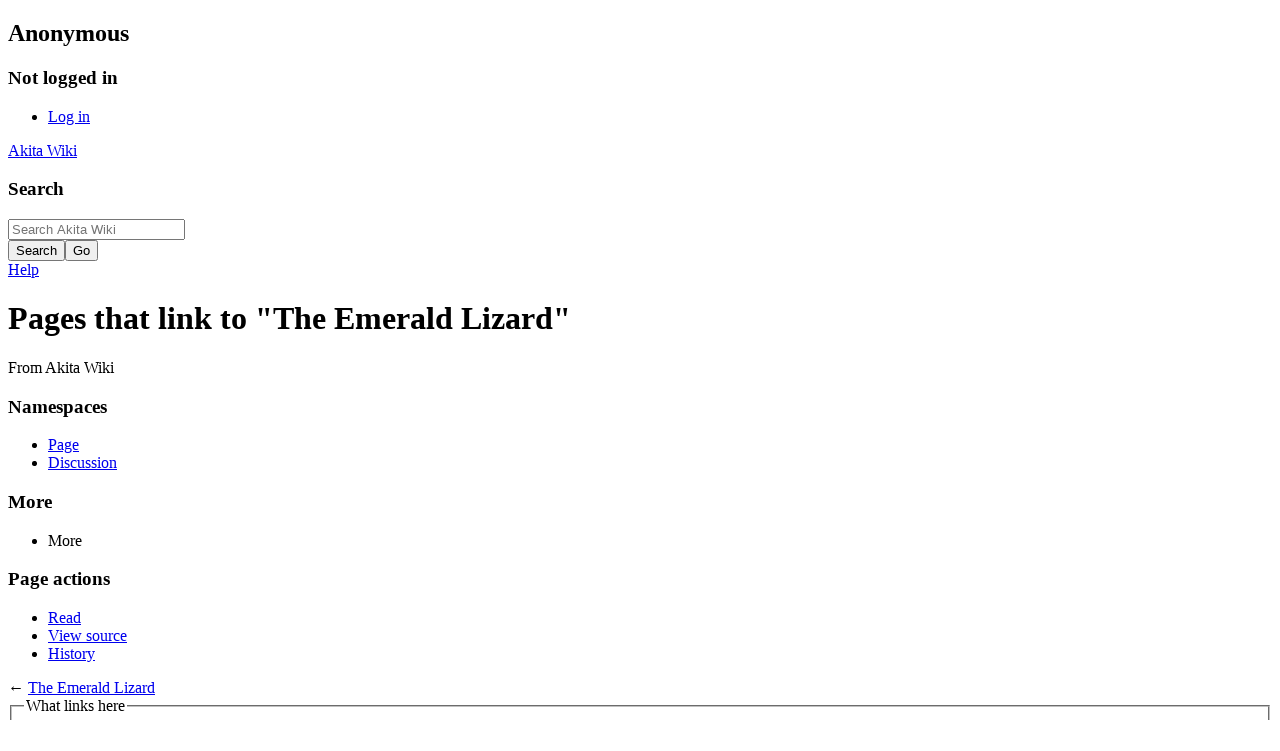

--- FILE ---
content_type: text/html; charset=UTF-8
request_url: https://akitajet.com/wiki/Special:WhatLinksHere/The_Emerald_Lizard
body_size: 7534
content:
<!DOCTYPE html>
<html class="client-nojs" lang="en" dir="ltr">
<head>
<meta charset="UTF-8">
<title>Pages that link to "The Emerald Lizard" - Akita Wiki</title>
<script>document.documentElement.className="client-js";RLCONF={"wgBreakFrames":true,"wgSeparatorTransformTable":["",""],"wgDigitTransformTable":["",""],"wgDefaultDateFormat":"dmy","wgMonthNames":["","January","February","March","April","May","June","July","August","September","October","November","December"],"wgRequestId":"de3dbcce475eaf22277210e8","wgCanonicalNamespace":"Special","wgCanonicalSpecialPageName":"Whatlinkshere","wgNamespaceNumber":-1,"wgPageName":"Special:WhatLinksHere/The_Emerald_Lizard","wgTitle":"WhatLinksHere/The Emerald Lizard","wgCurRevisionId":0,"wgRevisionId":0,"wgArticleId":0,"wgIsArticle":false,"wgIsRedirect":false,"wgAction":"view","wgUserName":null,"wgUserGroups":["*"],"wgCategories":[],"wgPageViewLanguage":"en","wgPageContentLanguage":"en","wgPageContentModel":"wikitext","wgRelevantPageName":"The_Emerald_Lizard","wgRelevantArticleId":1322,"wgIsProbablyEditable":false,"wgRelevantPageIsProbablyEditable":false,"egMapsScriptPath":"/w/extensions/Maps/","egMapsDebugJS":
false,"egMapsAvailableServices":["leaflet","googlemaps3"],"egMapsLeafletLayersApiKeys":{"MapBox":"","MapQuestOpen":"","Thunderforest":"","GeoportailFrance":""}};RLSTATE={"site.styles":"ready","user.styles":"ready","user":"ready","user.options":"loading","mediawiki.helplink":"ready","mediawiki.special":"ready","oojs-ui-core.styles":"ready","oojs-ui.styles.indicators":"ready","mediawiki.widgets.styles":"ready","oojs-ui-core.icons":"ready","mediawiki.htmlform.ooui.styles":"ready","mediawiki.htmlform.styles":"ready","skins.timeless":"ready"};RLPAGEMODULES=["mediawiki.htmlform","mediawiki.htmlform.ooui","mediawiki.widgets","site","mediawiki.page.ready","skins.timeless.js"];</script>
<script>(RLQ=window.RLQ||[]).push(function(){mw.loader.impl(function(){return["user.options@12s5i",function($,jQuery,require,module){mw.user.tokens.set({"patrolToken":"+\\","watchToken":"+\\","csrfToken":"+\\"});
}];});});</script>
<link rel="stylesheet" href="/w/load.php?lang=en&amp;modules=mediawiki.helplink%2Cspecial%7Cmediawiki.htmlform.ooui.styles%7Cmediawiki.htmlform.styles%7Cmediawiki.widgets.styles%7Coojs-ui-core.icons%2Cstyles%7Coojs-ui.styles.indicators%7Cskins.timeless&amp;only=styles&amp;skin=timeless">
<script async="" src="/w/load.php?lang=en&amp;modules=startup&amp;only=scripts&amp;raw=1&amp;skin=timeless"></script>
<!--[if IE]><link rel="stylesheet" href="/w/skins/Timeless/resources/IE9fixes.css?ffe73" media="screen"><![endif]-->
<meta name="ResourceLoaderDynamicStyles" content="">
<link rel="stylesheet" href="/w/load.php?lang=en&amp;modules=site.styles&amp;only=styles&amp;skin=timeless">
<meta name="generator" content="MediaWiki 1.42.3">
<meta name="robots" content="noindex,nofollow,max-image-preview:standard">
<meta name="format-detection" content="telephone=no">
<meta name="viewport" content="width=device-width, initial-scale=1.0, user-scalable=yes, minimum-scale=0.25, maximum-scale=5.0">
<link rel="icon" href="/favicon.ico">
<link rel="search" type="application/opensearchdescription+xml" href="/w/opensearch_desc.php" title="Akita Wiki (en)">
<link rel="EditURI" type="application/rsd+xml" href="https://akitajet.com/w/api.php?action=rsd">
<link rel="license" href="http://creativecommons.org/licenses/by-nc-sa/3.0/">
<link rel="alternate" type="application/atom+xml" title="Akita Wiki Atom feed" href="/w/index.php?title=Special:RecentChanges&amp;feed=atom">
</head>
<body class="mediawiki ltr sitedir-ltr mw-hide-empty-elt ns--1 ns-special mw-special-Whatlinkshere page-Special_WhatLinksHere_The_Emerald_Lizard rootpage-Special_WhatLinksHere_The_Emerald_Lizard skin-timeless action-view skin--responsive"><div id="mw-wrapper"><div id="mw-header-container" class="ts-container"><div id="mw-header" class="ts-inner"><div id="user-tools"><div id="personal"><h2><span>Anonymous</span></h2><div id="personal-inner" class="dropdown"><div role="navigation" class="mw-portlet" id="p-personal" title="User menu" aria-labelledby="p-personal-label"><h3 id="p-personal-label" lang="en" dir="ltr">Not logged in</h3><div class="mw-portlet-body"><ul lang="en" dir="ltr"><li id="pt-login" class="mw-list-item"><a href="/w/index.php?title=Special:UserLogin&amp;returnto=Special%3AWhatLinksHere%2FThe+Emerald+Lizard&amp;returntoquery=target%3DThe%2BEmerald%2BLizard" title="You are encouraged to log in; however, it is not mandatory [o]" accesskey="o"><span>Log in</span></a></li></ul></div></div></div></div></div><div id="p-logo-text" class="mw-portlet" role="banner"><a id="p-banner" class="mw-wiki-title" href="/wiki/Main_Page">Akita Wiki</a></div><div class="mw-portlet" id="p-search"><h3 lang="en" dir="ltr"><label for="searchInput">Search</label></h3><form action="/w/index.php" id="searchform"><div id="simpleSearch"><div id="searchInput-container"><input type="search" name="search" placeholder="Search Akita Wiki" aria-label="Search Akita Wiki" autocapitalize="sentences" title="Search Akita Wiki [f]" accesskey="f" id="searchInput"></div><input type="hidden" value="Special:Search" name="title"><input class="searchButton mw-fallbackSearchButton" type="submit" name="fulltext" title="Search the pages for this text" id="mw-searchButton" value="Search"><input class="searchButton" type="submit" name="go" title="Go to a page with this exact name if it exists" id="searchButton" value="Go"></div></form></div></div><div class="visualClear"></div></div><div id="mw-header-hack" class="color-bar"><div class="color-middle-container"><div class="color-middle"></div></div><div class="color-left"></div><div class="color-right"></div></div><div id="mw-header-nav-hack"><div class="color-bar"><div class="color-middle-container"><div class="color-middle"></div></div><div class="color-left"></div><div class="color-right"></div></div></div><div id="menus-cover"></div><div id="mw-content-container" class="ts-container"><div id="mw-content-block" class="ts-inner"><div id="mw-content-wrapper"><div id="mw-content"><div id="content" class="mw-body" role="main"><div class="mw-indicators">
<div id="mw-indicator-mw-helplink" class="mw-indicator"><a href="https://www.mediawiki.org/wiki/Special:MyLanguage/Help:What_links_here" target="_blank" class="mw-helplink">Help</a></div>
</div>
<h1 id="firstHeading" class="firstHeading mw-first-heading">Pages that link to "The Emerald Lizard"</h1><div id="bodyContentOuter"><div id="siteSub">From Akita Wiki</div><div id="mw-page-header-links"><div role="navigation" class="mw-portlet tools-inline" id="p-namespaces" aria-labelledby="p-namespaces-label"><h3 id="p-namespaces-label" lang="en" dir="ltr">Namespaces</h3><div class="mw-portlet-body"><ul lang="en" dir="ltr"><li id="ca-nstab-main" class="selected mw-list-item"><a href="/wiki/The_Emerald_Lizard" title="View the content page [c]" accesskey="c"><span>Page</span></a></li><li id="ca-talk" class="new mw-list-item"><a href="/w/index.php?title=Talk:The_Emerald_Lizard&amp;action=edit&amp;redlink=1" rel="discussion" title="Discussion about the content page (page does not exist) [t]" accesskey="t"><span>Discussion</span></a></li></ul></div></div><div role="navigation" class="mw-portlet tools-inline" id="p-more" aria-labelledby="p-more-label"><h3 id="p-more-label" lang="en" dir="ltr">More</h3><div class="mw-portlet-body"><ul lang="en" dir="ltr"><li id="ca-more" class="dropdown-toggle mw-list-item"><span>More</span></li></ul></div></div><div role="navigation" class="mw-portlet tools-inline" id="p-views" aria-labelledby="p-views-label"><h3 id="p-views-label" lang="en" dir="ltr">Page actions</h3><div class="mw-portlet-body"><ul lang="en" dir="ltr"><li id="ca-view" class="mw-list-item"><a href="/wiki/The_Emerald_Lizard"><span>Read</span></a></li><li id="ca-viewsource" class="mw-list-item"><a href="/w/index.php?title=The_Emerald_Lizard&amp;action=edit" title="This page is protected.&#10;You can view its source [e]" accesskey="e"><span>View source</span></a></li><li id="ca-history" class="mw-list-item"><a href="/w/index.php?title=The_Emerald_Lizard&amp;action=history" title="Past revisions of this page [h]" accesskey="h"><span>History</span></a></li></ul></div></div></div><div class="visualClear"></div><div id="bodyContent"><div id="contentSub"><div id="mw-content-subtitle">← <a href="/wiki/The_Emerald_Lizard" title="The Emerald Lizard">The Emerald Lizard</a></div></div><div id="mw-content-text" class="mw-body-content"><div class='mw-htmlform-ooui-wrapper oo-ui-layout oo-ui-panelLayout oo-ui-panelLayout-padded oo-ui-panelLayout-framed'><form action='/wiki/Special:WhatLinksHere' method='get' enctype='application/x-www-form-urlencoded' class='mw-htmlform mw-htmlform-ooui oo-ui-layout oo-ui-formLayout'><fieldset class='oo-ui-layout oo-ui-labelElement oo-ui-fieldsetLayout'><legend class='oo-ui-fieldsetLayout-header'><span class='oo-ui-iconElement-icon oo-ui-iconElement-noIcon'></span><span class='oo-ui-labelElement-label'>What links here</span></legend><div class='oo-ui-fieldsetLayout-group'><div class='oo-ui-widget oo-ui-widget-enabled'><div class='oo-ui-layout oo-ui-panelLayout oo-ui-panelLayout-padded oo-ui-panelLayout-framed'><fieldset class='oo-ui-layout oo-ui-labelElement oo-ui-fieldsetLayout'><legend class='oo-ui-fieldsetLayout-header'><span class='oo-ui-iconElement-icon oo-ui-iconElement-noIcon'></span><span class='oo-ui-labelElement-label'>⧼whatlinkshere-whatlinkshere-target⧽</span></legend><div class='oo-ui-fieldsetLayout-group'><div class='oo-ui-widget oo-ui-widget-enabled'><div id="mw-htmlform-whatlinkshere-target"><div data-mw-modules='mediawiki.widgets' id='ooui-php-2' class='mw-htmlform-field-HTMLTitleTextField mw-htmlform-autoinfuse oo-ui-layout oo-ui-labelElement oo-ui-fieldLayout oo-ui-fieldLayout-align-top' data-ooui='{"_":"mw.htmlform.FieldLayout","fieldWidget":{"tag":"mw-whatlinkshere-target"},"align":"top","helpInline":true,"$overlay":true,"label":{"html":"Page:"},"classes":["mw-htmlform-field-HTMLTitleTextField","mw-htmlform-autoinfuse"]}'><div class='oo-ui-fieldLayout-body'><span class='oo-ui-fieldLayout-header'><label for='ooui-php-1' class='oo-ui-labelElement-label'>Page:</label></span><div class='oo-ui-fieldLayout-field'><div id='mw-whatlinkshere-target' class='oo-ui-widget oo-ui-widget-enabled oo-ui-inputWidget oo-ui-indicatorElement oo-ui-textInputWidget oo-ui-textInputWidget-type-text oo-ui-textInputWidget-php mw-widget-titleInputWidget' data-ooui='{"_":"mw.widgets.TitleInputWidget","relative":false,"$overlay":true,"maxLength":255,"name":"target","value":"The Emerald Lizard","inputId":"ooui-php-1","indicator":"required","required":true}'><input type='text' tabindex='0' name='target' value='The Emerald Lizard' required='' maxlength='255' id='ooui-php-1' class='oo-ui-inputWidget-input' /><span class='oo-ui-iconElement-icon oo-ui-iconElement-noIcon'></span><span class='oo-ui-indicatorElement-indicator oo-ui-indicator-required'></span></div></div></div></div></div></div></div></fieldset></div><div class='oo-ui-layout oo-ui-panelLayout oo-ui-panelLayout-padded oo-ui-panelLayout-framed'><fieldset class='oo-ui-layout oo-ui-labelElement oo-ui-fieldsetLayout'><legend class='oo-ui-fieldsetLayout-header'><span class='oo-ui-iconElement-icon oo-ui-iconElement-noIcon'></span><span class='oo-ui-labelElement-label'>⧼whatlinkshere-whatlinkshere-ns⧽</span></legend><div class='oo-ui-fieldsetLayout-group'><div class='oo-ui-widget oo-ui-widget-enabled'><div id="mw-htmlform-whatlinkshere-ns"><div data-mw-modules='mediawiki.widgets' id='ooui-php-5' class='mw-htmlform-field-HTMLSelectNamespace mw-htmlform-autoinfuse oo-ui-layout oo-ui-labelElement oo-ui-fieldLayout oo-ui-fieldLayout-align-top' data-ooui='{"_":"mw.htmlform.FieldLayout","fieldWidget":{"tag":"namespace"},"align":"top","helpInline":true,"$overlay":true,"label":{"html":"Namespace:"},"classes":["mw-htmlform-field-HTMLSelectNamespace","mw-htmlform-autoinfuse"]}'><div class='oo-ui-fieldLayout-body'><span class='oo-ui-fieldLayout-header'><label for='ooui-php-3' class='oo-ui-labelElement-label'>Namespace:</label></span><div class='oo-ui-fieldLayout-field'><div id='namespace' class='oo-ui-widget oo-ui-widget-enabled oo-ui-inputWidget oo-ui-dropdownInputWidget oo-ui-dropdownInputWidget-php mw-widget-namespaceInputWidget' data-ooui='{"_":"mw.widgets.NamespaceInputWidget","includeAllValue":"","userLang":true,"exclude":[],"dropdown":{"$overlay":true},"name":"namespace","inputId":"ooui-php-3","required":false}'><select tabindex='0' name='namespace' id='ooui-php-3' class='oo-ui-inputWidget-input oo-ui-indicator-down'><option value='' selected='selected'>all</option><option value='0'>(Main)</option><option value='1'>Talk</option><option value='2'>User</option><option value='3'>User talk</option><option value='4'>Akita Wiki</option><option value='5'>Akita Wiki talk</option><option value='6'>File</option><option value='7'>File talk</option><option value='8'>MediaWiki</option><option value='9'>MediaWiki talk</option><option value='10'>Template</option><option value='11'>Template talk</option><option value='12'>Help</option><option value='13'>Help talk</option><option value='14'>Category</option><option value='15'>Category talk</option><option value='420'>GeoJson</option><option value='421'>GeoJson talk</option><option value='828'>Module</option><option value='829'>Module talk</option></select></div></div></div></div><div id='ooui-php-6' class='mw-htmlform-field-HTMLCheckField mw-htmlform-autoinfuse mw-htmlform-hide-if oo-ui-layout oo-ui-labelElement oo-ui-fieldLayout oo-ui-fieldLayout-align-inline' data-ooui='{"_":"mw.htmlform.FieldLayout","fieldWidget":{"tag":"nsinvert"},"align":"inline","help":{"html":"Check this box to hide links from pages within the selected namespace."},"$overlay":true,"label":{"html":"Invert selection"},"condState":{"hide":["===","namespace",""]},"classes":["mw-htmlform-field-HTMLCheckField","mw-htmlform-autoinfuse","mw-htmlform-hide-if"]}'><div class='oo-ui-fieldLayout-body'><span class='oo-ui-fieldLayout-field'><span id='nsinvert' class='oo-ui-widget oo-ui-widget-enabled oo-ui-inputWidget oo-ui-checkboxInputWidget' data-ooui='{"_":"OO.ui.CheckboxInputWidget","name":"invert","value":"1","inputId":"ooui-php-4","required":false}'><input type='checkbox' tabindex='0' name='invert' value='1' id='ooui-php-4' class='oo-ui-inputWidget-input' /><span class='oo-ui-checkboxInputWidget-checkIcon oo-ui-widget oo-ui-widget-enabled oo-ui-iconElement-icon oo-ui-icon-check oo-ui-iconElement oo-ui-labelElement-invisible oo-ui-iconWidget oo-ui-image-invert'></span></span></span><span class='oo-ui-fieldLayout-header'><span class='oo-ui-fieldLayout-help oo-ui-widget oo-ui-widget-enabled oo-ui-buttonElement oo-ui-buttonElement-frameless oo-ui-iconElement oo-ui-buttonWidget'><a role='button' title='Check this box to hide links from pages within the selected namespace.' tabindex='0' rel='nofollow' class='oo-ui-buttonElement-button'><span class='oo-ui-iconElement-icon oo-ui-icon-info'></span><span class='oo-ui-labelElement-label'></span><span class='oo-ui-indicatorElement-indicator oo-ui-indicatorElement-noIndicator'></span></a></span><label for='ooui-php-4' class='oo-ui-labelElement-label'>Invert selection</label></span></div></div></div></div></div></fieldset></div><div class='oo-ui-layout oo-ui-panelLayout oo-ui-panelLayout-padded oo-ui-panelLayout-framed'><fieldset class='oo-ui-layout oo-ui-labelElement oo-ui-fieldsetLayout'><legend class='oo-ui-fieldsetLayout-header'><span class='oo-ui-iconElement-icon oo-ui-iconElement-noIcon'></span><span class='oo-ui-labelElement-label'>⧼whatlinkshere-whatlinkshere-filter⧽</span></legend><div class='oo-ui-fieldsetLayout-group'><div class='oo-ui-widget oo-ui-widget-enabled'><div id="mw-htmlform-whatlinkshere-filter"><div id='ooui-php-10' class='mw-htmlform-field-HTMLCheckField oo-ui-layout oo-ui-labelElement oo-ui-fieldLayout oo-ui-fieldLayout-align-inline' data-ooui='{"_":"mw.htmlform.FieldLayout","fieldWidget":{"tag":"mw-input-hidetrans"},"align":"inline","helpInline":true,"$overlay":true,"label":{"html":"Hide transclusions"},"classes":["mw-htmlform-field-HTMLCheckField"]}'><div class='oo-ui-fieldLayout-body'><span class='oo-ui-fieldLayout-field'><span id='mw-input-hidetrans' class='oo-ui-widget oo-ui-widget-enabled oo-ui-inputWidget oo-ui-checkboxInputWidget' data-ooui='{"_":"OO.ui.CheckboxInputWidget","name":"hidetrans","value":"1","inputId":"ooui-php-7","required":false}'><input type='checkbox' tabindex='0' name='hidetrans' value='1' id='ooui-php-7' class='oo-ui-inputWidget-input' /><span class='oo-ui-checkboxInputWidget-checkIcon oo-ui-widget oo-ui-widget-enabled oo-ui-iconElement-icon oo-ui-icon-check oo-ui-iconElement oo-ui-labelElement-invisible oo-ui-iconWidget oo-ui-image-invert'></span></span></span><span class='oo-ui-fieldLayout-header'><label for='ooui-php-7' class='oo-ui-labelElement-label'>Hide transclusions</label></span></div></div><div id='ooui-php-11' class='mw-htmlform-field-HTMLCheckField oo-ui-layout oo-ui-labelElement oo-ui-fieldLayout oo-ui-fieldLayout-align-inline' data-ooui='{"_":"mw.htmlform.FieldLayout","fieldWidget":{"tag":"mw-input-hidelinks"},"align":"inline","helpInline":true,"$overlay":true,"label":{"html":"Hide links"},"classes":["mw-htmlform-field-HTMLCheckField"]}'><div class='oo-ui-fieldLayout-body'><span class='oo-ui-fieldLayout-field'><span id='mw-input-hidelinks' class='oo-ui-widget oo-ui-widget-enabled oo-ui-inputWidget oo-ui-checkboxInputWidget' data-ooui='{"_":"OO.ui.CheckboxInputWidget","name":"hidelinks","value":"1","inputId":"ooui-php-8","required":false}'><input type='checkbox' tabindex='0' name='hidelinks' value='1' id='ooui-php-8' class='oo-ui-inputWidget-input' /><span class='oo-ui-checkboxInputWidget-checkIcon oo-ui-widget oo-ui-widget-enabled oo-ui-iconElement-icon oo-ui-icon-check oo-ui-iconElement oo-ui-labelElement-invisible oo-ui-iconWidget oo-ui-image-invert'></span></span></span><span class='oo-ui-fieldLayout-header'><label for='ooui-php-8' class='oo-ui-labelElement-label'>Hide links</label></span></div></div><div id='ooui-php-12' class='mw-htmlform-field-HTMLCheckField oo-ui-layout oo-ui-labelElement oo-ui-fieldLayout oo-ui-fieldLayout-align-inline' data-ooui='{"_":"mw.htmlform.FieldLayout","fieldWidget":{"tag":"mw-input-hideredirs"},"align":"inline","helpInline":true,"$overlay":true,"label":{"html":"Hide redirects"},"classes":["mw-htmlform-field-HTMLCheckField"]}'><div class='oo-ui-fieldLayout-body'><span class='oo-ui-fieldLayout-field'><span id='mw-input-hideredirs' class='oo-ui-widget oo-ui-widget-enabled oo-ui-inputWidget oo-ui-checkboxInputWidget' data-ooui='{"_":"OO.ui.CheckboxInputWidget","name":"hideredirs","value":"1","inputId":"ooui-php-9","required":false}'><input type='checkbox' tabindex='0' name='hideredirs' value='1' id='ooui-php-9' class='oo-ui-inputWidget-input' /><span class='oo-ui-checkboxInputWidget-checkIcon oo-ui-widget oo-ui-widget-enabled oo-ui-iconElement-icon oo-ui-icon-check oo-ui-iconElement oo-ui-labelElement-invisible oo-ui-iconWidget oo-ui-image-invert'></span></span></span><span class='oo-ui-fieldLayout-header'><label for='ooui-php-9' class='oo-ui-labelElement-label'>Hide redirects</label></span></div></div></div></div></div></fieldset></div>
<div class="mw-htmlform-submit-buttons">
<span id='ooui-php-13' class='mw-htmlform-submit oo-ui-widget oo-ui-widget-enabled oo-ui-inputWidget oo-ui-buttonElement oo-ui-buttonElement-framed oo-ui-labelElement oo-ui-flaggedElement-primary oo-ui-flaggedElement-progressive oo-ui-buttonInputWidget' data-ooui='{"_":"OO.ui.ButtonInputWidget","type":"submit","value":"Go","label":"Go","flags":["primary","progressive"],"classes":["mw-htmlform-submit"]}'><button type='submit' tabindex='0' value='Go' class='oo-ui-inputWidget-input oo-ui-buttonElement-button'><span class='oo-ui-iconElement-icon oo-ui-iconElement-noIcon oo-ui-image-invert'></span><span class='oo-ui-labelElement-label'>Go</span><span class='oo-ui-indicatorElement-indicator oo-ui-indicatorElement-noIndicator oo-ui-image-invert'></span></button></span></div>
</div></div></fieldset></form></div><p>The following pages link to <strong><a href="/wiki/The_Emerald_Lizard" title="The Emerald Lizard">The Emerald Lizard</a></strong>:
</p><p>Displayed 12 items.
</p><div class="mw-pager-navigation-bar">View (<span class="mw-prevlink">previous 50</span>  |  <span class="mw-nextlink">next 50</span>) (<a href="/w/index.php?title=Special:WhatLinksHere/The_Emerald_Lizard&amp;limit=20" class="mw-numlink">20</a> | <span class="mw-numlink">50</span> | <a href="/w/index.php?title=Special:WhatLinksHere/The_Emerald_Lizard&amp;limit=100" class="mw-numlink">100</a> | <a href="/w/index.php?title=Special:WhatLinksHere/The_Emerald_Lizard&amp;limit=250" class="mw-numlink">250</a> | <a href="/w/index.php?title=Special:WhatLinksHere/The_Emerald_Lizard&amp;limit=500" class="mw-numlink">500</a>)</div><ul id="mw-whatlinkshere-list"><li><a href="/wiki/Junior_high_school_speech_contest" title="Junior high school speech contest">Junior high school speech contest</a>  ‎ <span class="mw-whatlinkshere-tools">(<a href="/w/index.php?title=Special:WhatLinksHere&amp;target=Junior+high+school+speech+contest" title="Special:WhatLinksHere">← links</a>)</span></li>
<li><a href="/wiki/%C5%8Cdate_Kitaakita_JHS_Recitation_and_Speech_Contest_2011" title="Ōdate Kitaakita JHS Recitation and Speech Contest 2011">Ōdate Kitaakita JHS Recitation and Speech Contest 2011</a>  ‎ <span class="mw-whatlinkshere-tools">(<a href="/w/index.php?title=Special:WhatLinksHere&amp;target=%C5%8Cdate+Kitaakita+JHS+Recitation+and+Speech+Contest+2011" title="Special:WhatLinksHere">← links</a>)</span></li>
<li><a href="/wiki/%C5%8Cdate_Kitaakita_JHS_Recitation_and_Speech_Contest_2012" title="Ōdate Kitaakita JHS Recitation and Speech Contest 2012">Ōdate Kitaakita JHS Recitation and Speech Contest 2012</a>  ‎ <span class="mw-whatlinkshere-tools">(<a href="/w/index.php?title=Special:WhatLinksHere&amp;target=%C5%8Cdate+Kitaakita+JHS+Recitation+and+Speech+Contest+2012" title="Special:WhatLinksHere">← links</a>)</span></li>
<li><a href="/wiki/%C5%8Cdate_Kitaakita_JHS_Recitation_and_Speech_Contest_2013" title="Ōdate Kitaakita JHS Recitation and Speech Contest 2013">Ōdate Kitaakita JHS Recitation and Speech Contest 2013</a>  ‎ <span class="mw-whatlinkshere-tools">(<a href="/w/index.php?title=Special:WhatLinksHere&amp;target=%C5%8Cdate+Kitaakita+JHS+Recitation+and+Speech+Contest+2013" title="Special:WhatLinksHere">← links</a>)</span></li>
<li><a href="/wiki/%C5%8Cdate_Kitaakita_JHS_Recitation_and_Speech_Contest_2010" title="Ōdate Kitaakita JHS Recitation and Speech Contest 2010">Ōdate Kitaakita JHS Recitation and Speech Contest 2010</a>  ‎ <span class="mw-whatlinkshere-tools">(<a href="/w/index.php?title=Special:WhatLinksHere&amp;target=%C5%8Cdate+Kitaakita+JHS+Recitation+and+Speech+Contest+2010" title="Special:WhatLinksHere">← links</a>)</span></li>
<li><a href="/wiki/%C5%8Cdate_Kitaakita_JHS_Recitation_and_Speech_Contest_2015" title="Ōdate Kitaakita JHS Recitation and Speech Contest 2015">Ōdate Kitaakita JHS Recitation and Speech Contest 2015</a>  ‎ <span class="mw-whatlinkshere-tools">(<a href="/w/index.php?title=Special:WhatLinksHere&amp;target=%C5%8Cdate+Kitaakita+JHS+Recitation+and+Speech+Contest+2015" title="Special:WhatLinksHere">← links</a>)</span></li>
<li><a href="/wiki/%C5%8Cdate_Kitaakita_JHS_Recitation_and_Speech_Contest_2017" title="Ōdate Kitaakita JHS Recitation and Speech Contest 2017">Ōdate Kitaakita JHS Recitation and Speech Contest 2017</a>  ‎ <span class="mw-whatlinkshere-tools">(<a href="/w/index.php?title=Special:WhatLinksHere&amp;target=%C5%8Cdate+Kitaakita+JHS+Recitation+and+Speech+Contest+2017" title="Special:WhatLinksHere">← links</a>)</span></li>
<li><a href="/wiki/%C5%8Cdate_Kitaakita_JHS_Recitation_and_Speech_Contest_2018" title="Ōdate Kitaakita JHS Recitation and Speech Contest 2018">Ōdate Kitaakita JHS Recitation and Speech Contest 2018</a>  ‎ <span class="mw-whatlinkshere-tools">(<a href="/w/index.php?title=Special:WhatLinksHere&amp;target=%C5%8Cdate+Kitaakita+JHS+Recitation+and+Speech+Contest+2018" title="Special:WhatLinksHere">← links</a>)</span></li>
<li><a href="/wiki/%C5%8Cdate_Kitaakita_JHS_Recitation_and_Speech_Contest_2019" title="Ōdate Kitaakita JHS Recitation and Speech Contest 2019">Ōdate Kitaakita JHS Recitation and Speech Contest 2019</a>  ‎ <span class="mw-whatlinkshere-tools">(<a href="/w/index.php?title=Special:WhatLinksHere&amp;target=%C5%8Cdate+Kitaakita+JHS+Recitation+and+Speech+Contest+2019" title="Special:WhatLinksHere">← links</a>)</span></li>
<li><a href="/wiki/%C5%8Cdate_Kitaakita_JHS_Recitation_and_Speech_Contest_2021" title="Ōdate Kitaakita JHS Recitation and Speech Contest 2021">Ōdate Kitaakita JHS Recitation and Speech Contest 2021</a>  ‎ <span class="mw-whatlinkshere-tools">(<a href="/w/index.php?title=Special:WhatLinksHere&amp;target=%C5%8Cdate+Kitaakita+JHS+Recitation+and+Speech+Contest+2021" title="Special:WhatLinksHere">← links</a>)</span></li>
<li><a href="/wiki/%C5%8Cdate_Kitaakita_JHS_Recitation_and_Speech_Contest_2022" title="Ōdate Kitaakita JHS Recitation and Speech Contest 2022">Ōdate Kitaakita JHS Recitation and Speech Contest 2022</a>  ‎ <span class="mw-whatlinkshere-tools">(<a href="/w/index.php?title=Special:WhatLinksHere&amp;target=%C5%8Cdate+Kitaakita+JHS+Recitation+and+Speech+Contest+2022" title="Special:WhatLinksHere">← links</a>)</span></li>
<li><a href="/wiki/%C5%8Cdate_Kitaakita_JHS_Recitation_and_Speech_Contest_2024" title="Ōdate Kitaakita JHS Recitation and Speech Contest 2024">Ōdate Kitaakita JHS Recitation and Speech Contest 2024</a>  ‎ <span class="mw-whatlinkshere-tools">(<a href="/w/index.php?title=Special:WhatLinksHere&amp;target=%C5%8Cdate+Kitaakita+JHS+Recitation+and+Speech+Contest+2024" title="Special:WhatLinksHere">← links</a>)</span></li>
</ul><div class="mw-pager-navigation-bar">View (<span class="mw-prevlink">previous 50</span>  |  <span class="mw-nextlink">next 50</span>) (<a href="/w/index.php?title=Special:WhatLinksHere/The_Emerald_Lizard&amp;limit=20" class="mw-numlink">20</a> | <span class="mw-numlink">50</span> | <a href="/w/index.php?title=Special:WhatLinksHere/The_Emerald_Lizard&amp;limit=100" class="mw-numlink">100</a> | <a href="/w/index.php?title=Special:WhatLinksHere/The_Emerald_Lizard&amp;limit=250" class="mw-numlink">250</a> | <a href="/w/index.php?title=Special:WhatLinksHere/The_Emerald_Lizard&amp;limit=500" class="mw-numlink">500</a>)</div></div><div class="printfooter">
Retrieved from "<a dir="ltr" href="https://akitajet.com/wiki/Special:WhatLinksHere/The_Emerald_Lizard">https://akitajet.com/wiki/Special:WhatLinksHere/The_Emerald_Lizard</a>"</div>
<div class="visualClear"></div></div></div></div></div><div id="content-bottom-stuff"><div id="catlinks" class="catlinks catlinks-allhidden" data-mw="interface"></div></div></div><div id="mw-site-navigation"><div id="p-logo" class="mw-portlet" role="banner"><a class="mw-wiki-logo fallback" href="/wiki/Main_Page" title="Visit the main page"></a></div><div id="site-navigation" class="sidebar-chunk"><h2><span>Navigation</span></h2><div class="sidebar-inner"><div role="navigation" class="mw-portlet" id="p-navigation" aria-labelledby="p-navigation-label"><h3 id="p-navigation-label" lang="en" dir="ltr">Navigation</h3><div class="mw-portlet-body"><ul lang="en" dir="ltr"><li id="n-mainpage" class="mw-list-item"><a href="/wiki/Main_Page" title="Visit the main page [z]" accesskey="z"><span>Main Page</span></a></li><li id="n-help" class="mw-list-item"><a href="https://www.mediawiki.org/wiki/Special:MyLanguage/Help:Contents" title="The place to find out"><span>Help</span></a></li><li id="n-About" class="mw-list-item"><a href="/wiki/Akita_Wiki:About"><span>About</span></a></li><li id="n-Get-a-Wiki-account" class="mw-list-item"><a href="/wiki/Help:Creating_a_wiki_account"><span>Get a Wiki account</span></a></li><li id="n-recentchanges" class="mw-list-item"><a href="/wiki/Special:RecentChanges" title="A list of recent changes in the wiki [r]" accesskey="r"><span>Recent changes</span></a></li></ul></div></div><div role="navigation" class="mw-portlet" id="p-Living_Guide" aria-labelledby="p-Living_Guide-label"><h3 id="p-Living_Guide-label" lang="en" dir="ltr">Living Guide</h3><div class="mw-portlet-body"><ul lang="en" dir="ltr"><li id="n-Life-in-Akita" class="mw-list-item"><a href="/wiki/Life_in_Akita"><span>Life in Akita</span></a></li><li id="n-Health-and-safety" class="mw-list-item"><a href="/wiki/Health_and_safety"><span>Health and safety</span></a></li><li id="n-Language-and-culture" class="mw-list-item"><a href="/wiki/Language_and_culture"><span>Language and culture</span></a></li><li id="n-Involvement-opportunities" class="mw-list-item"><a href="/wiki/Involvement_opportunities"><span>Involvement opportunities</span></a></li></ul></div></div><div role="navigation" class="mw-portlet" id="p-Working_Guide" aria-labelledby="p-Working_Guide-label"><h3 id="p-Working_Guide-label" lang="en" dir="ltr">Working Guide</h3><div class="mw-portlet-body"><ul lang="en" dir="ltr"><li id="n-Entering-JET" class="mw-list-item"><a href="/wiki/Entering_JET"><span>Entering JET</span></a></li><li id="n-PA/Support-system" class="mw-list-item"><a href="/wiki/PA/Support_System"><span>PA/Support system</span></a></li><li id="n-Conferences" class="mw-list-item"><a href="/wiki/Conferences"><span>Conferences</span></a></li><li id="n-Teaching-resources" class="mw-list-item"><a href="/wiki/Teaching_resources"><span>Teaching resources</span></a></li><li id="n-Leaving-JET" class="mw-list-item"><a href="/wiki/Leaving_JET"><span>Leaving JET</span></a></li></ul></div></div></div></div><div id="site-tools" class="sidebar-chunk"><h2><span>Wiki tools</span></h2><div class="sidebar-inner"><div role="navigation" class="mw-portlet" id="p-tb" aria-labelledby="p-tb-label"><h3 id="p-tb-label" lang="en" dir="ltr">Wiki tools</h3><div class="mw-portlet-body"><ul lang="en" dir="ltr"><li id="t-specialpages" class="mw-list-item"><a href="/wiki/Special:SpecialPages" title="A list of all special pages [q]" accesskey="q"><span>Special pages</span></a></li></ul></div></div></div></div></div><div id="mw-related-navigation"><div id="page-tools" class="sidebar-chunk"><h2><span>Page tools</span></h2><div class="sidebar-inner"><div role="navigation" class="mw-portlet emptyPortlet" id="p-cactions" title="More options" aria-labelledby="p-cactions-label"><h3 id="p-cactions-label" lang="en" dir="ltr">Page tools</h3><div class="mw-portlet-body"><ul lang="en" dir="ltr"></ul></div></div><div role="navigation" class="mw-portlet emptyPortlet" id="p-userpagetools" aria-labelledby="p-userpagetools-label"><h3 id="p-userpagetools-label" lang="en" dir="ltr">User page tools</h3><div class="mw-portlet-body"><ul lang="en" dir="ltr"></ul></div></div><div role="navigation" class="mw-portlet" id="p-pagemisc" aria-labelledby="p-pagemisc-label"><h3 id="p-pagemisc-label" lang="en" dir="ltr">More</h3><div class="mw-portlet-body"><ul lang="en" dir="ltr"><li id="t-print" class="mw-list-item"><a href="javascript:print();" rel="alternate" title="Printable version of this page [p]" accesskey="p"><span>Printable version</span></a></li></ul></div></div></div></div></div><div class="visualClear"></div></div></div><div id="mw-footer-container" class="mw-footer-container ts-container"><div id="mw-footer" class="mw-footer ts-inner" role="contentinfo" lang="en" dir="ltr"><ul id="footer-icons"><li id="footer-copyrightico" class="footer-icons"><a href="http://creativecommons.org/licenses/by-nc-sa/3.0/"><img src="/w/resources/assets/licenses/cc-by-nc-sa.png" alt="Creative Commons Attribution Non-Commercial Share Alike" width="88" height="31" loading="lazy"></a></li><li id="footer-poweredbyico" class="footer-icons"><a href="https://www.mediawiki.org/"><img src="/w/resources/assets/poweredby_mediawiki_88x31.png" alt="Powered by MediaWiki" srcset="/w/resources/assets/poweredby_mediawiki_132x47.png 1.5x, /w/resources/assets/poweredby_mediawiki_176x62.png 2x" width="88" height="31" loading="lazy"></a></li></ul><div id="footer-list"><ul id="footer-places"><li id="footer-places-privacy"><a href="/wiki/Akita_Wiki:Privacy_policy">Privacy policy</a></li><li id="footer-places-about"><a href="/wiki/Akita_Wiki:About">About Akita Wiki</a></li><li id="footer-places-disclaimers"><a href="/wiki/Akita_Wiki:General_disclaimer">Disclaimers</a></li></ul></div><div class="visualClear"></div></div></div></div><script>(RLQ=window.RLQ||[]).push(function(){mw.config.set({"wgBackendResponseTime":133});});</script>
</body>
</html>